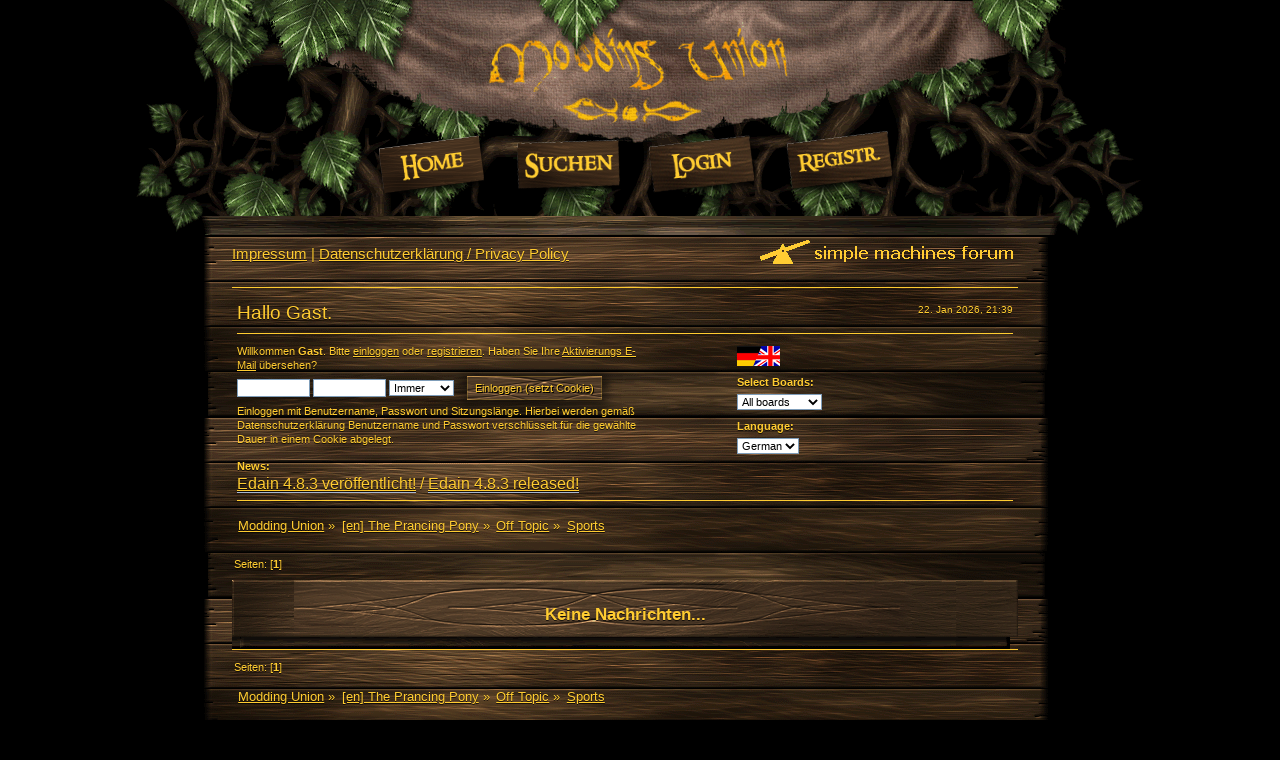

--- FILE ---
content_type: text/html; charset=UTF-8
request_url: https://modding-union.com/index.php/Themes/default/scripts/topic.js
body_size: 11352
content:
<!DOCTYPE html PUBLIC "-//W3C//DTD XHTML 1.0 Transitional//EN" "http://www.w3.org/TR/xhtml1/DTD/xhtml1-transitional.dtd">
<html xmlns="http://www.w3.org/1999/xhtml">
<head>
	<link rel="stylesheet" type="text/css" href="https://modding-union.com/Themes/ModdingUnion/css/index.css?fin20" />
	<link rel="stylesheet" type="text/css" href="Themes/default/css/webkit.css" />
	<script type="text/javascript" src="Themes/default/scripts/script.js?fin20"></script>
	<script type="text/javascript" src="https://modding-union.com/Themes/ModdingUnion/scripts/theme.js?fin20"></script>
	<script type="text/javascript"><!-- // --><![CDATA[
		var smf_theme_url = "https://modding-union.com/Themes/ModdingUnion";
		var smf_default_theme_url = "Themes/default";
		var smf_images_url = "https://modding-union.com/Themes/ModdingUnion/images";
		var smf_scripturl = "https://modding-union.com/index.php";
		var smf_iso_case_folding = false;
		var smf_charset = "UTF-8";
		var ajax_notification_text = "Lade...";
		var ajax_notification_cancel_text = "Abbrechen";
	// ]]></script>
	<meta http-equiv="Content-Type" content="text/html; charset=UTF-8" />
	<meta name="description" content="Modding Union - Index" />
	<title>Modding Union - Index</title>
	<meta name="robots" content="noindex" />
	<link rel="canonical" href="https://modding-union.com/index.php" />
	<link rel="help" href="https://modding-union.com/index.php?action=help" />
	<link rel="search" href="https://modding-union.com/index.php?action=search" />
	<link rel="contents" href="https://modding-union.com/index.php" />
	<link rel="alternate" type="application/rss+xml" title="Modding Union - RSS" href="https://modding-union.com/index.php?type=rss;action=.xml" />
</head>
<body>
<div id="wrapper">
	<div id="header">
		<div class="union_menu">
			<ul class="main_nav">
				<li id="button_home">
					<a class="active home" href="https://modding-union.com/index.php">
						<img src="https://modding-union.com/Themes/ModdingUnion/images/german-utf8/menu/home.png" alt="Übersicht" title="Übersicht" />
					</a>
				</li>
				<li id="button_search">
					<a class="search" href="https://modding-union.com/index.php?action=search">
						<img src="https://modding-union.com/Themes/ModdingUnion/images/german-utf8/menu/search.png" alt="Suche" title="Suche" />
					</a>
				</li>
				<li id="button_login">
					<a class="login" href="https://modding-union.com/index.php?action=login">
						<img src="https://modding-union.com/Themes/ModdingUnion/images/german-utf8/menu/login.png" alt="Einloggen" title="Einloggen" />
					</a>
				</li>
				<li id="button_register">
					<a class="register" href="https://modding-union.com/index.php?action=register">
						<img src="https://modding-union.com/Themes/ModdingUnion/images/german-utf8/menu/register.png" alt="Registrieren" title="Registrieren" />
					</a>
				</li>
			</ul>
		</div>
		<br class="clear" />
	</div>
	<div id="content_section"><div id="main_content_section">
		<div id="top_section">
			<h1 class="forumtitle">
				<!-- <a href="https://modding-union.com/index.php">Modding Union</a> <a href="https://modding-union.com/index.php?thememode=mobile" class="new_win"><span style="color:white; text-decoration:underline; font-size:0.7em"> Mobile Version</span></a>-->
			</h1>
			<img id="upshrink" src="https://modding-union.com/Themes/ModdingUnion/images/collapse.gif" alt="*" title="Ein- oder Ausklappen der Kopfzeile" style="display: none;" />
			<img id="smflogo" src="https://modding-union.com/Themes/ModdingUnion/images/smflogo.png" alt="Simple Machines Forum" title="Simple Machines Forum" /><div class="floatleft" style="margin-top:10px;font-size:1.2em"><a target="_blank" href="//modding-union.com/impressum.html">Impressum</a> | <a target="_blank" href="//modding-union.com/datenschutz.html">Datenschutzerklärung / Privacy Policy</a></div>
		</div>
		<hr />

		<div id="upper_section" class="middletext">
			<span class="date_up">22. Jan 2026, 21:39</span>
			<span class="greeting">Hallo Gast.</span>
			<hr />

            <div id="header_container">

			<div class="user">
                            <div id="guest_login_stuff">
                            <script type="text/javascript" src="Themes/default/scripts/sha1.js"></script>
                            <form id="guest_form" action="https://modding-union.com/index.php?action=login2" method="post" accept-charset="UTF-8"  onsubmit="hashLoginPassword(this, 'f7c54ac345bd6b96ff2a7c5691def32c');">
                                <div class="info">Willkommen <strong>Gast</strong>. Bitte <a href="https://modding-union.com/index.php?action=login">einloggen</a> oder <a href="https://modding-union.com/index.php?action=register">registrieren</a>.
Haben Sie Ihre <a href="https://modding-union.com/index.php?action=activate">Aktivierungs E-Mail</a> übersehen?</div>
                                <input type="text" name="user" size="10" class="input_text" />
                                <input type="password" name="passwrd" size="10" class="input_password" />
                                <select name="cookielength">
                                    <option value="60">1 Stunde</option>
                                    <option value="1440">1 Tag</option>
                                    <option value="10080">1 Woche</option>
                                    <option value="43200">1 Monat</option>
                                    <option value="-1" selected="selected">Immer</option>
                                </select>
                                <input type="submit" value="Einloggen (setzt Cookie)" class="button_submit" /><br />
                                <div class="info">Einloggen mit Benutzername, Passwort und Sitzungslänge. Hierbei werden gemäß Datenschutzerklärung Benutzername und Passwort verschlüsselt für die gewählte Dauer in einem Cookie abgelegt.</div>
								<input type="hidden" name="hash_passwrd" value="" />
								<input type="hidden" name="d21cda9f" value="f7c54ac345bd6b96ff2a7c5691def32c" />
                            </form>
                            </div><div id="langdropdown">
                    <img src="//modding-union.com/images/site/flag.png"><br /><br />
                    <span style=""><b>Select Boards:</b><br />
                            <form action="" method="post" style="width:80px; margin-top:6px">
                                <select id="foren_select" name="foren_select" onchange="this.form.submit()">
                                    <option value="forum" >All boards</option>
                                    <option value="de" >German only</option>
                                    <option value="en" >English only</option>
                                </select>
                            <input type="hidden" name="changeforum" value="1" />&nbsp;<noscript><input type="submit" value="Los" /></noscript>
                            </form></span>


                    
			 <span style=""><b>Language:</b>
            <form action="" method="post" style="width:80px; margin-top:6px">
				<select id="language_select" name="language" onchange="this.form.submit()">
					<option value="english-utf8">English</option>
					<option value="german-utf8" selected="selected">German</option>
				</select><input type="hidden" name="changelang" value="1" />&nbsp;<noscript><input type="submit" value="Los" /></noscript></form></span></div>
			</div> <!-- end class user -->



            <!-- no search for now
                <form id="search_form" action="https://modding-union.com/index.php?action=search2" method="post" accept-charset="UTF-8">
					<input type="text" name="search" value="" class="input_text" />&nbsp;
					<input type="submit" name="submit" value="Suche" class="button_submit" />
					<input type="hidden" name="advanced" value="0" /></form> end no search -->  <div class="news normaltext" id="newszeile">
				<h2 class="news">News: </h2>
				<p><span style="font-size: 12pt;" class="bbc_size"><a href="https://modding-union.com/index.php/topic,37433.msg493734.html#msg493734" class="bbc_link" target="_blank">Edain 4.8.3 ver&ouml;ffentlicht!</a> / <a href="https://modding-union.com/index.php/topic,37434.msg493735.html#msg493735" class="bbc_link" target="_blank">Edain 4.8.3 released!</a></span></p>
                </div>
			<br class="clear" />
			<hr />

        </div> <!-- container ending -->

		</div>
		<script type="text/javascript"><!-- // --><![CDATA[
			var oMainHeaderToggle = new smc_Toggle({
				bToggleEnabled: true,
				bCurrentlyCollapsed: false,
				aSwappableContainers: [
					'upper_section'
				],
				aSwapImages: [
					{
						sId: 'upshrink',
						srcExpanded: smf_images_url + '/collapse.gif',
						altExpanded: 'Ein- oder Ausklappen der Kopfzeile',
						srcCollapsed: smf_images_url + '/expand.gif',
						altCollapsed: 'Ein- oder Ausklappen der Kopfzeile'
					}
				],
				oThemeOptions: {
					bUseThemeSettings: false,
					sOptionName: 'collapse_header',
					sSessionVar: 'd21cda9f',
					sSessionId: 'f7c54ac345bd6b96ff2a7c5691def32c'
				},
				oCookieOptions: {
					bUseCookie: true,
					sCookieName: 'upshrink'
				}
			});
		// ]]></script>
	<div class="navigate_section">
		<ul>
			<li class="last">
				<a href="https://modding-union.com/index.php"><span>Modding Union</span></a>
			</li>
		</ul>
	</div>
	<div id="boardindex_table">
		<div class="cat_bar" id="category_38">
			<h3 class="catbg">
				<a id="c38"></a>Verwaltungsbereich
			</h3>
		</div>
		<div class="tb-boards">
			<div class="table_list tb-content" id="category_38_boards">
				<div id="board_14" class="lgf_boards">
					<div class="icon">
						<a href="https://modding-union.com/index.php/board,14.0.html">
							<img src="https://modding-union.com/Themes/ModdingUnion/images/off.png" alt="Keine neuen Beiträge" title="Keine neuen Beiträge" />
						</a>
					</div>
					<div class="info">
						<a class="subject2" href="https://modding-union.com/index.php/board,14.0.html" name="b14">Forenregeln und Tipps  </a>

						<p class="board-description">Mit dem Benutzen des Forums akzeptiert ihr diese Regeln!</p>
					</div>
				</div>
				<div id="board_247" class="lgf_boards">
					<div class="icon">
						<a href="https://modding-union.com/index.php/board,247.0.html">
							<img src="https://modding-union.com/Themes/ModdingUnion/images/off.png" alt="Keine neuen Beiträge" title="Keine neuen Beiträge" />
						</a>
					</div>
					<div class="info">
						<a class="subject2" href="https://modding-union.com/index.php/board,247.0.html" name="b247">Offizielle Ankündigungen</a>

						<p class="board-description">Ankündigungen von der MU-Administration.</p>
					</div>
				</div>
				<div id="board_414" class="lgf_boards">
					<div class="icon">
						<a href="https://modding-union.com/index.php/board,414.0.html">
							<img src="https://modding-union.com/Themes/ModdingUnion/images/off.png" alt="Keine neuen Beiträge" title="Keine neuen Beiträge" />
						</a>
					</div>
					<div class="info">
						<a class="subject2" href="https://modding-union.com/index.php/board,414.0.html" name="b414">MU Allgemeine Downloads</a>

						<p class="board-description"></p>
					</div>
				</div>
				<div id="board_18" class="lgf_boards">
					<div class="icon">
						<a href="https://modding-union.com/index.php/board,18.0.html">
							<img src="https://modding-union.com/Themes/ModdingUnion/images/off.png" alt="Keine neuen Beiträge" title="Keine neuen Beiträge" />
						</a>
					</div>
					<div class="info">
						<a class="subject2" href="https://modding-union.com/index.php/board,18.0.html" name="b18">Feedback Internetpräsenz  </a>

						<p class="board-description">Ideen, Wünsche und Kritik zum Internetauftritt hier hinein!</p>
					</div>
				</div>
			</div>
		</div>
		<br />
		<div class="cat_bar" id="category_40">
			<h3 class="catbg">
				<a id="c40"></a>[en] Administration
			</h3>
		</div>
		<div class="tb-boards">
			<div class="table_list tb-content" id="category_40_boards">
				<div id="board_355" class="lgf_boards">
					<div class="icon">
						<a href="https://modding-union.com/index.php/board,355.0.html">
							<img src="https://modding-union.com/Themes/ModdingUnion/images/off.png" alt="Keine neuen Beiträge" title="Keine neuen Beiträge" />
						</a>
					</div>
					<div class="info">
						<a class="subject2" href="https://modding-union.com/index.php/board,355.0.html" name="b355">Forum Rules</a>

						<p class="board-description">By using this Forum, you accept these rules.</p>
					</div>
				</div>
				<div id="board_356" class="lgf_boards">
					<div class="icon">
						<a href="https://modding-union.com/index.php/board,356.0.html">
							<img src="https://modding-union.com/Themes/ModdingUnion/images/off.png" alt="Keine neuen Beiträge" title="Keine neuen Beiträge" />
						</a>
					</div>
					<div class="info">
						<a class="subject2" href="https://modding-union.com/index.php/board,356.0.html" name="b356">Announcements</a>

						<p class="board-description">Official announcements from the Modding Union administrators.</p>
					</div>
				</div>
				<div id="board_357" class="lgf_boards">
					<div class="icon">
						<a href="https://modding-union.com/index.php/board,357.0.html">
							<img src="https://modding-union.com/Themes/ModdingUnion/images/off.png" alt="Keine neuen Beiträge" title="Keine neuen Beiträge" />
						</a>
					</div>
					<div class="info">
						<a class="subject2" href="https://modding-union.com/index.php/board,357.0.html" name="b357">Website Feedback</a>

						<p class="board-description">For ideas, suggestions and criticism regarding the website.</p>
					</div>
				</div>
			</div>
		</div>
		<br />
		<div class="cat_bar" id="category_2">
			<h3 class="catbg">
				<a id="c2"></a>Zum tänzelnden Pony
			</h3>
		</div>
		<div class="tb-boards">
			<div class="table_list tb-content" id="category_2_boards">
				<div id="board_17" class="lgf_boards">
					<div class="icon">
						<a href="https://modding-union.com/index.php/board,17.0.html">
							<img src="https://modding-union.com/Themes/ModdingUnion/images/off.png" alt="Keine neuen Beiträge" title="Keine neuen Beiträge" />
						</a>
					</div>
					<div class="info">
						<a class="subject2" href="https://modding-union.com/index.php/board,17.0.html" name="b17">Herr der Ringe</a>

						<p class="board-description">Alles zum Herrn der Ringe (Bücher, Filme etc) in dieses Forum!</p>
					</div>
				</div>
				<div id="board_154" class="lgf_boards">
					<div class="icon">
						<a href="https://modding-union.com/index.php/board,154.0.html">
							<img src="https://modding-union.com/Themes/ModdingUnion/images/off.png" alt="Keine neuen Beiträge" title="Keine neuen Beiträge" />
						</a>
					</div>
					<div class="info">
						<a class="subject2" href="https://modding-union.com/index.php/board,154.0.html" name="b154">Computer- und Videospiele</a>
					<ul id="board_154_children" class="reset subforum_lgf children">
						<li><a href="https://modding-union.com/index.php/board,87.0.html" title="Keine neuen Beiträge (Themen: 485, Beiträge: 5.391)">Schlacht um Mittelerde</a>, <a href="https://modding-union.com/index.php/board,343.0.html" title="Keine neuen Beiträge (Themen: 40, Beiträge: 2.876)">Andere Spiele in Mittelerde</a>, <a href="https://modding-union.com/index.php/board,344.0.html" title="Keine neuen Beiträge (Themen: 179, Beiträge: 16.454)">Allgemeine Spielediskussion</a></li>
					</ul>

						<p class="board-description"></p>
					</div>
				</div>
				<div id="board_104" class="lgf_boards">
					<div class="icon">
						<a href="https://modding-union.com/index.php/board,104.0.html">
							<img src="https://modding-union.com/Themes/ModdingUnion/images/off.png" alt="Keine neuen Beiträge" title="Keine neuen Beiträge" />
						</a>
					</div>
					<div class="info">
						<a class="subject2" href="https://modding-union.com/index.php/board,104.0.html" name="b104">Bildbearbeitung</a>

						<p class="board-description">Eure Werke, Fragen und alles was sonst so anfällt in der Bildbearbeitung hier her!</p>
					</div>
				</div>
				<div id="board_15" class="lgf_boards">
					<div class="icon">
						<a href="https://modding-union.com/index.php/board,15.0.html">
							<img src="https://modding-union.com/Themes/ModdingUnion/images/off.png" alt="Keine neuen Beiträge" title="Keine neuen Beiträge" />
						</a>
					</div>
					<div class="info">
						<a class="subject2" href="https://modding-union.com/index.php/board,15.0.html" name="b15">Off-Topic</a>
					<ul id="board_15_children" class="reset subforum_lgf children">
						<li><a href="https://modding-union.com/index.php/board,220.0.html" title="Keine neuen Beiträge (Themen: 552, Beiträge: 8.609)">Computer und Technik</a>, <a href="https://modding-union.com/index.php/board,222.0.html" title="Keine neuen Beiträge (Themen: 50, Beiträge: 7.295)">Musik</a>, <a href="https://modding-union.com/index.php/board,223.0.html" title="Keine neuen Beiträge (Themen: 134, Beiträge: 6.859)">Filme und Serien</a>, <a href="https://modding-union.com/index.php/board,221.0.html" title="Keine neuen Beiträge (Themen: 48, Beiträge: 2.045)">Bücher</a>, <a href="https://modding-union.com/index.php/board,219.0.html" title="Keine neuen Beiträge (Themen: 33, Beiträge: 1.658)">Sport</a>, <a href="https://modding-union.com/index.php/board,224.0.html" title="Keine neuen Beiträge (Themen: 333, Beiträge: 43.405)">Sonstiges</a></li>
					</ul>

						<p class="board-description"></p>
					</div>
				</div>
			</div>
		</div>
		<br />
		<div class="cat_bar" id="category_41">
			<h3 class="catbg">
				<a id="c41"></a>[en] The Prancing Pony
			</h3>
		</div>
		<div class="tb-boards">
			<div class="table_list tb-content" id="category_41_boards">
				<div id="board_358" class="lgf_boards">
					<div class="icon">
						<a href="https://modding-union.com/index.php/board,358.0.html">
							<img src="https://modding-union.com/Themes/ModdingUnion/images/off.png" alt="Keine neuen Beiträge" title="Keine neuen Beiträge" />
						</a>
					</div>
					<div class="info">
						<a class="subject2" href="https://modding-union.com/index.php/board,358.0.html" name="b358">The Lord of the Rings</a>

						<p class="board-description">Discuss the books and movies here!</p>
					</div>
				</div>
				<div id="board_359" class="lgf_boards">
					<div class="icon">
						<a href="https://modding-union.com/index.php/board,359.0.html">
							<img src="https://modding-union.com/Themes/ModdingUnion/images/off.png" alt="Keine neuen Beiträge" title="Keine neuen Beiträge" />
						</a>
					</div>
					<div class="info">
						<a class="subject2" href="https://modding-union.com/index.php/board,359.0.html" name="b359">Gaming</a>
					<ul id="board_359_children" class="reset subforum_lgf children">
						<li><a href="https://modding-union.com/index.php/board,360.0.html" title="Keine neuen Beiträge (Themen: 9, Beiträge: 63)">The Battle for Middle-earth</a>, <a href="https://modding-union.com/index.php/board,361.0.html" title="Keine neuen Beiträge (Themen: 5, Beiträge: 49)">Other Tolkien Games</a>, <a href="https://modding-union.com/index.php/board,362.0.html" title="Keine neuen Beiträge (Themen: 14, Beiträge: 189)">General Video Games</a></li>
					</ul>

						<p class="board-description"></p>
					</div>
				</div>
				<div id="board_363" class="lgf_boards">
					<div class="icon">
						<a href="https://modding-union.com/index.php/board,363.0.html">
							<img src="https://modding-union.com/Themes/ModdingUnion/images/off.png" alt="Keine neuen Beiträge" title="Keine neuen Beiträge" />
						</a>
					</div>
					<div class="info">
						<a class="subject2" href="https://modding-union.com/index.php/board,363.0.html" name="b363">Artist's Alcove</a>

						<p class="board-description">Want to share your creations or need some pointers in Photoshop or other artistic tools? This is the place!</p>
					</div>
				</div>
				<div id="board_364" class="lgf_boards">
					<div class="icon">
						<a href="https://modding-union.com/index.php/board,364.0.html">
							<img src="https://modding-union.com/Themes/ModdingUnion/images/off.png" alt="Keine neuen Beiträge" title="Keine neuen Beiträge" />
						</a>
					</div>
					<div class="info">
						<a class="subject2" href="https://modding-union.com/index.php/board,364.0.html" name="b364">Off Topic</a>
					<ul id="board_364_children" class="reset subforum_lgf children">
						<li><a href="https://modding-union.com/index.php/board,365.0.html" title="Keine neuen Beiträge (Themen: 3, Beiträge: 12)">Computers &amp; Technology</a>, <a href="https://modding-union.com/index.php/board,366.0.html" title="Keine neuen Beiträge (Themen: 1, Beiträge: 8)">Music</a>, <a href="https://modding-union.com/index.php/board,367.0.html" title="Keine neuen Beiträge (Themen: 4, Beiträge: 16)">Movies and TV</a>, <a href="https://modding-union.com/index.php/board,368.0.html" title="Keine neuen Beiträge (Themen: 1, Beiträge: 1)">Books</a>, <a href="https://modding-union.com/index.php/board,369.0.html" title="Keine neuen Beiträge (Themen: 0, Beiträge: 0)">Sports</a>, <a href="https://modding-union.com/index.php/board,370.0.html" title="Keine neuen Beiträge (Themen: 23, Beiträge: 615)">Other</a></li>
					</ul>

						<p class="board-description"></p>
					</div>
				</div>
			</div>
		</div>
		<br />
		<div class="cat_bar" id="category_4">
			<h3 class="catbg">
				<a id="c4"></a>Modderecke
			</h3>
		</div>
		<div class="tb-boards">
			<div class="table_list tb-content" id="category_4_boards">
				<div id="board_415" class="lgf_boards">
					<div class="icon">
						<a href="https://modding-union.com/index.php/board,415.0.html">
							<img src="https://modding-union.com/Themes/ModdingUnion/images/off.png" alt="Keine neuen Beiträge" title="Keine neuen Beiträge" />
						</a>
					</div>
					<div class="info">
						<a class="subject2" href="https://modding-union.com/index.php/board,415.0.html" name="b415">Modding Downloads</a>
					<ul id="board_415_children" class="reset subforum_lgf children">
						<li><a href="https://modding-union.com/index.php/board,427.0.html" title="Keine neuen Beiträge (Themen: 14, Beiträge: 17)">Ressourcen</a>, <a href="https://modding-union.com/index.php/board,428.0.html" title="Keine neuen Beiträge (Themen: 14, Beiträge: 14)">Tools</a>, <a href="https://modding-union.com/index.php/board,429.0.html" title="Keine neuen Beiträge (Themen: 43, Beiträge: 43)">Tutorials</a></li>
					</ul>

						<p class="board-description"></p>
					</div>
				</div>
				<div id="board_29" class="lgf_boards">
					<div class="icon">
						<a href="https://modding-union.com/index.php/board,29.0.html">
							<img src="https://modding-union.com/Themes/ModdingUnion/images/off.png" alt="Keine neuen Beiträge" title="Keine neuen Beiträge" />
						</a>
					</div>
					<div class="info">
						<a class="subject2" href="https://modding-union.com/index.php/board,29.0.html" name="b29">Allgemeine Modding-Fragen</a>

						<p class="board-description">Hier kommt alles rein was nicht in die restlichen Kategorien passt.</p>
					</div>
				</div>
				<div id="board_36" class="lgf_boards">
					<div class="icon">
						<a href="https://modding-union.com/index.php/board,36.0.html">
							<img src="https://modding-union.com/Themes/ModdingUnion/images/off.png" alt="Keine neuen Beiträge" title="Keine neuen Beiträge" />
						</a>
					</div>
					<div class="info">
						<a class="subject2" href="https://modding-union.com/index.php/board,36.0.html" name="b36">Vorstellungsbereich</a>

						<p class="board-description">Hier könnt ihr Maps, Models usw. von euch(!) vorstellen!</p>
					</div>
				</div>
				<div id="board_35" class="lgf_boards">
					<div class="icon">
						<a href="https://modding-union.com/index.php/board,35.0.html">
							<img src="https://modding-union.com/Themes/ModdingUnion/images/off.png" alt="Keine neuen Beiträge" title="Keine neuen Beiträge" />
						</a>
					</div>
					<div class="info">
						<a class="subject2" href="https://modding-union.com/index.php/board,35.0.html" name="b35">Tutorials</a>

						<p class="board-description">Hier könnt ihr eure eigenen Tutorials präsentieren (auf Wunsch und bei entsprechender Qualität können diese in unsere Downloadsektion aufgenommen werden) oder nach einem bestimmten Tutorial fragen.</p>
					</div>
				</div>
				<div id="board_28" class="lgf_boards">
					<div class="icon">
						<a href="https://modding-union.com/index.php/board,28.0.html">
							<img src="https://modding-union.com/Themes/ModdingUnion/images/off.png" alt="Keine neuen Beiträge" title="Keine neuen Beiträge" />
						</a>
					</div>
					<div class="info">
						<a class="subject2" href="https://modding-union.com/index.php/board,28.0.html" name="b28">Coding</a>

						<p class="board-description">Fragen zum Coding können hier gestellt werden.</p>
					</div>
				</div>
				<div id="board_30" class="lgf_boards">
					<div class="icon">
						<a href="https://modding-union.com/index.php/board,30.0.html">
							<img src="https://modding-union.com/Themes/ModdingUnion/images/off.png" alt="Keine neuen Beiträge" title="Keine neuen Beiträge" />
						</a>
					</div>
					<div class="info">
						<a class="subject2" href="https://modding-union.com/index.php/board,30.0.html" name="b30">Modelling / Skinning</a>

						<p class="board-description">Fragen zu Modelling und Skinning in dieses Board!</p>
					</div>
				</div>
				<div id="board_34" class="lgf_boards">
					<div class="icon">
						<a href="https://modding-union.com/index.php/board,34.0.html">
							<img src="https://modding-union.com/Themes/ModdingUnion/images/off.png" alt="Keine neuen Beiträge" title="Keine neuen Beiträge" />
						</a>
					</div>
					<div class="info">
						<a class="subject2" href="https://modding-union.com/index.php/board,34.0.html" name="b34">Mapping</a>

						<p class="board-description">Alles rund um das Erstellen und Bearbeiten von Maps.</p>
					</div>
				</div>
				<div id="board_218" class="lgf_boards">
					<div class="icon">
						<a href="https://modding-union.com/index.php/board,218.0.html">
							<img src="https://modding-union.com/Themes/ModdingUnion/images/off.png" alt="Keine neuen Beiträge" title="Keine neuen Beiträge" />
						</a>
					</div>
					<div class="info">
						<a class="subject2" href="https://modding-union.com/index.php/board,218.0.html" name="b218">Modding-Jobsuche</a>

						<p class="board-description">Dieses Forum ist eine Art Stellenbörse für Modder, in der ihr Teams findet oder die Teams euch finden können.</p>
					</div>
				</div>
			</div>
		</div>
		<br />
		<div class="cat_bar" id="category_17">
			<h3 class="catbg">
				<a id="c17"></a>[en] - Modding Corner
			</h3>
		</div>
		<div class="tb-boards">
			<div class="table_list tb-content" id="category_17_boards">
				<div id="board_416" class="lgf_boards">
					<div class="icon">
						<a href="https://modding-union.com/index.php/board,416.0.html">
							<img src="https://modding-union.com/Themes/ModdingUnion/images/off.png" alt="Keine neuen Beiträge" title="Keine neuen Beiträge" />
						</a>
					</div>
					<div class="info">
						<a class="subject2" href="https://modding-union.com/index.php/board,416.0.html" name="b416">Modding Downloads (English)</a>

						<p class="board-description"></p>
					</div>
				</div>
				<div id="board_95" class="lgf_boards">
					<div class="icon">
						<a href="https://modding-union.com/index.php/board,95.0.html">
							<img src="https://modding-union.com/Themes/ModdingUnion/images/off.png" alt="Keine neuen Beiträge" title="Keine neuen Beiträge" />
						</a>
					</div>
					<div class="info">
						<a class="subject2" href="https://modding-union.com/index.php/board,95.0.html" name="b95">General Modding Questions</a>

						<p class="board-description">For any modding questions that don't fit in any specific forum.</p>
					</div>
				</div>
				<div id="board_94" class="lgf_boards">
					<div class="icon">
						<a href="https://modding-union.com/index.php/board,94.0.html">
							<img src="https://modding-union.com/Themes/ModdingUnion/images/off.png" alt="Keine neuen Beiträge" title="Keine neuen Beiträge" />
						</a>
					</div>
					<div class="info">
						<a class="subject2" href="https://modding-union.com/index.php/board,94.0.html" name="b94">Showcase</a>

						<p class="board-description">Share your work with the community!</p>
					</div>
				</div>
				<div id="board_93" class="lgf_boards">
					<div class="icon">
						<a href="https://modding-union.com/index.php/board,93.0.html">
							<img src="https://modding-union.com/Themes/ModdingUnion/images/off.png" alt="Keine neuen Beiträge" title="Keine neuen Beiträge" />
						</a>
					</div>
					<div class="info">
						<a class="subject2" href="https://modding-union.com/index.php/board,93.0.html" name="b93">Tutorials</a>

						<p class="board-description">If you have written a tutorial about any aspect of modding, post it here!</p>
					</div>
				</div>
				<div id="board_92" class="lgf_boards">
					<div class="icon">
						<a href="https://modding-union.com/index.php/board,92.0.html">
							<img src="https://modding-union.com/Themes/ModdingUnion/images/off.png" alt="Keine neuen Beiträge" title="Keine neuen Beiträge" />
						</a>
					</div>
					<div class="info">
						<a class="subject2" href="https://modding-union.com/index.php/board,92.0.html" name="b92">Coding</a>

						<p class="board-description">Got coding questions? Here they'll be answered!</p>
					</div>
				</div>
				<div id="board_91" class="lgf_boards">
					<div class="icon">
						<a href="https://modding-union.com/index.php/board,91.0.html">
							<img src="https://modding-union.com/Themes/ModdingUnion/images/off.png" alt="Keine neuen Beiträge" title="Keine neuen Beiträge" />
						</a>
					</div>
					<div class="info">
						<a class="subject2" href="https://modding-union.com/index.php/board,91.0.html" name="b91">Modelling / Skinning</a>

						<p class="board-description">Discuss the visual side of modding here.</p>
					</div>
				</div>
				<div id="board_90" class="lgf_boards">
					<div class="icon">
						<a href="https://modding-union.com/index.php/board,90.0.html">
							<img src="https://modding-union.com/Themes/ModdingUnion/images/off.png" alt="Keine neuen Beiträge" title="Keine neuen Beiträge" />
						</a>
					</div>
					<div class="info">
						<a class="subject2" href="https://modding-union.com/index.php/board,90.0.html" name="b90">Mapping</a>

						<p class="board-description">This is the place to talk about the mapmaking arts.</p>
					</div>
				</div>
			</div>
		</div>
		<br />
		<div class="cat_bar" id="category_1">
			<h3 class="catbg">
				<a id="c1"></a>Edain Mod
			</h3>
		</div>
		<div class="tb-boards">
			<div class="table_list tb-content" id="category_1_boards">
				<div id="board_37" class="lgf_boards">
					<div class="icon">
						<a href="https://modding-union.com/index.php/board,37.0.html">
							<img src="https://modding-union.com/Themes/ModdingUnion/images/off.png" alt="Keine neuen Beiträge" title="Keine neuen Beiträge" />
						</a>
					</div>
					<div class="info">
						<a class="subject2" href="https://modding-union.com/index.php/board,37.0.html" name="b37">[Edain] Ankündigungen</a>

						<p class="board-description">Infos seitens der Teammember gibt es hier.</p>
					</div>
				</div>
				<div id="board_413" class="lgf_boards">
					<div class="icon">
						<a href="https://modding-union.com/index.php/board,413.0.html">
							<img src="https://modding-union.com/Themes/ModdingUnion/images/off.png" alt="Keine neuen Beiträge" title="Keine neuen Beiträge" />
						</a>
					</div>
					<div class="info">
						<a class="subject2" href="https://modding-union.com/index.php/board,413.0.html" name="b413">[Edain] Downloads</a>

						<p class="board-description"></p>
					</div>
				</div>
				<div id="board_299" class="lgf_boards">
					<div class="icon">
						<a href="https://modding-union.com/index.php/board,299.0.html">
							<img src="https://modding-union.com/Themes/ModdingUnion/images/off.png" alt="Keine neuen Beiträge" title="Keine neuen Beiträge" />
						</a>
					</div>
					<div class="info">
						<a class="subject2" href="https://modding-union.com/index.php/board,299.0.html" name="b299">[Edain] Diskussion und Feedback</a>
					<ul id="board_299_children" class="reset subforum_lgf children">
						<li><a href="https://modding-union.com/index.php/board,290.0.html" title="Keine neuen Beiträge (Themen: 22, Beiträge: 3.216)">Feedbackarchiv</a></li>
					</ul>

						<p class="board-description">Hier kann über die Mod diskutiert werden.</p>
					</div>
				</div>
				<div id="board_38" class="lgf_boards">
					<div class="icon">
						<a href="https://modding-union.com/index.php/board,38.0.html">
							<img src="https://modding-union.com/Themes/ModdingUnion/images/off.png" alt="Keine neuen Beiträge" title="Keine neuen Beiträge" />
						</a>
					</div>
					<div class="info">
						<a class="subject2" href="https://modding-union.com/index.php/board,38.0.html" name="b38">[Edain] Vorschläge</a>
					<ul id="board_38_children" class="reset subforum_lgf children">
						<li><a href="https://modding-union.com/index.php/board,395.0.html" title="Keine neuen Beiträge (Themen: 120, Beiträge: 2.747)">Allgemeine Vorschläge</a>, <a href="https://modding-union.com/index.php/board,396.0.html" title="Keine neuen Beiträge (Themen: 22, Beiträge: 303)">Vorschläge zu Maps</a>, <a href="https://modding-union.com/index.php/board,397.0.html" title="Keine neuen Beiträge (Themen: 12, Beiträge: 103)">Vorschläge zum Ringkrieg</a>, <a href="https://modding-union.com/index.php/board,398.0.html" title="Keine neuen Beiträge (Themen: 35, Beiträge: 485)">Vorschläge zu eigenen Helden</a>, <a href="https://modding-union.com/index.php/board,399.0.html" title="Keine neuen Beiträge (Themen: 45, Beiträge: 899)">Vorschläge zu Gondor / Arnor / Belfalas</a>, <a href="https://modding-union.com/index.php/board,400.0.html" title="Keine neuen Beiträge (Themen: 36, Beiträge: 836)">Vorschläge zu Rohan</a>, <a href="https://modding-union.com/index.php/board,401.0.html" title="Keine neuen Beiträge (Themen: 64, Beiträge: 1.836)">Vorschläge zu Mordor</a>, <a href="https://modding-union.com/index.php/board,402.0.html" title="Keine neuen Beiträge (Themen: 22, Beiträge: 539)">Vorschläge zu Isengart</a>, <a href="https://modding-union.com/index.php/board,407.0.html" title="Keine neuen Beiträge (Themen: 49, Beiträge: 1.117)">Vorschläge zu den Zwergen</a>, <a href="https://modding-union.com/index.php/board,411.0.html" title="Keine neuen Beiträge (Themen: 23, Beiträge: 674)">Vorschläge zu Lothlorien</a>, <a href="https://modding-union.com/index.php/board,425.0.html" title="Keine neuen Beiträge (Themen: 25, Beiträge: 448)">Vorschläge zu Angmar</a>, <a href="https://modding-union.com/index.php/board,432.0.html" title="Keine neuen Beiträge (Themen: 20, Beiträge: 396)">Vorschläge zu Imladris</a>, <a href="https://modding-union.com/index.php/board,124.0.html" title="Keine neuen Beiträge (Themen: 218, Beiträge: 56.180)">Konzeptarchiv</a>, <a href="https://modding-union.com/index.php/board,452.0.html" title="Keine neuen Beiträge (Themen: 4, Beiträge: 93)">Vorschläge zu den Nebelbergen</a></li>
					</ul>

						<p class="board-description"></p>
					</div>
				</div>
				<div id="board_287" class="lgf_boards">
					<div class="icon">
						<a href="https://modding-union.com/index.php/board,287.0.html">
							<img src="https://modding-union.com/Themes/ModdingUnion/images/off.png" alt="Keine neuen Beiträge" title="Keine neuen Beiträge" />
						</a>
					</div>
					<div class="info">
						<a class="subject2" href="https://modding-union.com/index.php/board,287.0.html" name="b287">[Edain] Kampagne</a>

						<p class="board-description">Feedback zu den einzelnen Maps der Kampagne "Krieg der Zwerge"</p>
					</div>
				</div>
				<div id="board_20" class="lgf_boards">
					<div class="icon">
						<a href="https://modding-union.com/index.php/board,20.0.html">
							<img src="https://modding-union.com/Themes/ModdingUnion/images/off.png" alt="Keine neuen Beiträge" title="Keine neuen Beiträge" />
						</a>
					</div>
					<div class="info">
						<a class="subject2" href="https://modding-union.com/index.php/board,20.0.html" name="b20">[Edain] Bug-Meldungen</a>

						<p class="board-description">Noch nicht genannte Bugs sind hier willkommen.</p>
					</div>
				</div>
				<div id="board_22" class="lgf_boards">
					<div class="icon">
						<a href="https://modding-union.com/index.php/board,22.0.html">
							<img src="https://modding-union.com/Themes/ModdingUnion/images/off.png" alt="Keine neuen Beiträge" title="Keine neuen Beiträge" />
						</a>
					</div>
					<div class="info">
						<a class="subject2" href="https://modding-union.com/index.php/board,22.0.html" name="b22">[Edain] Support</a>

						<p class="board-description">Probleme mit der Mod? Hier bekommt ihr Hilfe!</p>
					</div>
				</div>
				<div id="board_152" class="lgf_boards">
					<div class="icon">
						<a href="https://modding-union.com/index.php/board,152.0.html">
							<img src="https://modding-union.com/Themes/ModdingUnion/images/off.png" alt="Keine neuen Beiträge" title="Keine neuen Beiträge" />
						</a>
					</div>
					<div class="info">
						<a class="subject2" href="https://modding-union.com/index.php/board,152.0.html" name="b152">[Edain] Edain Mehrspieler</a>
					<ul id="board_152_children" class="reset subforum_lgf children">
						<li><a href="https://modding-union.com/index.php/board,77.0.html" title="Keine neuen Beiträge (Themen: 101, Beiträge: 4.350)">[Edain] Spielertreff</a>, <a href="https://modding-union.com/index.php/board,183.0.html" title="Keine neuen Beiträge (Themen: 102, Beiträge: 1.467)">[Edain] Strategien und Taktik</a>, <a href="https://modding-union.com/index.php/board,242.0.html" title="Keine neuen Beiträge (Themen: 87, Beiträge: 3.039)">[Edain] Turnierring</a></li>
					</ul>

						<p class="board-description">Verabredet euch zu Mehrspielerpartien und tauscht Strategien aus.</p>
					</div>
				</div>
			</div>
		</div>
		<br />
		<div class="cat_bar" id="category_43">
			<h3 class="catbg">
				<a id="c43"></a>[en] Edain Mod
			</h3>
		</div>
		<div class="tb-boards">
			<div class="table_list tb-content" id="category_43_boards">
				<div id="board_417" class="lgf_boards">
					<div class="icon">
						<a href="https://modding-union.com/index.php/board,417.0.html">
							<img src="https://modding-union.com/Themes/ModdingUnion/images/off.png" alt="Keine neuen Beiträge" title="Keine neuen Beiträge" />
						</a>
					</div>
					<div class="info">
						<a class="subject2" href="https://modding-union.com/index.php/board,417.0.html" name="b417">[Edain] Downloads (English)</a>

						<p class="board-description"></p>
					</div>
				</div>
				<div id="board_377" class="lgf_boards">
					<div class="icon">
						<a href="https://modding-union.com/index.php/board,377.0.html">
							<img src="https://modding-union.com/Themes/ModdingUnion/images/off.png" alt="Keine neuen Beiträge" title="Keine neuen Beiträge" />
						</a>
					</div>
					<div class="info">
						<a class="subject2" href="https://modding-union.com/index.php/board,377.0.html" name="b377">[Edain] News</a>

						<p class="board-description">The latest announcements from the Edain team.</p>
					</div>
				</div>
				<div id="board_96" class="lgf_boards">
					<div class="icon">
						<a href="https://modding-union.com/index.php/board,96.0.html">
							<img src="https://modding-union.com/Themes/ModdingUnion/images/off.png" alt="Keine neuen Beiträge" title="Keine neuen Beiträge" />
						</a>
					</div>
					<div class="info">
						<a class="subject2" href="https://modding-union.com/index.php/board,96.0.html" name="b96">[Edain] Discussion and Feedback</a>

						<p class="board-description">Talk about anything Edain here.</p>
					</div>
				</div>
				<div id="board_379" class="lgf_boards">
					<div class="icon">
						<a href="https://modding-union.com/index.php/board,379.0.html">
							<img src="https://modding-union.com/Themes/ModdingUnion/images/off.png" alt="Keine neuen Beiträge" title="Keine neuen Beiträge" />
						</a>
					</div>
					<div class="info">
						<a class="subject2" href="https://modding-union.com/index.php/board,379.0.html" name="b379">[Edain] Suggestions</a>
					<ul id="board_379_children" class="reset subforum_lgf children">
						<li><a href="https://modding-union.com/index.php/board,387.0.html" title="Keine neuen Beiträge (Themen: 230, Beiträge: 2.348)">[Edain] General Suggestions</a>, <a href="https://modding-union.com/index.php/board,388.0.html" title="Keine neuen Beiträge (Themen: 39, Beiträge: 174)">[Edain] Map Suggestions</a>, <a href="https://modding-union.com/index.php/board,389.0.html" title="Keine neuen Beiträge (Themen: 13, Beiträge: 49)">[Edain] War of the Ring Suggestions</a>, <a href="https://modding-union.com/index.php/board,390.0.html" title="Keine neuen Beiträge (Themen: 71, Beiträge: 1.230)">[Edain] Gondor Suggestions</a>, <a href="https://modding-union.com/index.php/board,391.0.html" title="Keine neuen Beiträge (Themen: 53, Beiträge: 799)">[Edain] Rohan Suggestions</a>, <a href="https://modding-union.com/index.php/board,392.0.html" title="Keine neuen Beiträge (Themen: 84, Beiträge: 1.051)">[Edain] Mordor Suggestions</a>, <a href="https://modding-union.com/index.php/board,393.0.html" title="Keine neuen Beiträge (Themen: 45, Beiträge: 611)">[Edain] Isengard Suggestions</a>, <a href="https://modding-union.com/index.php/board,408.0.html" title="Keine neuen Beiträge (Themen: 116, Beiträge: 2.835)">[Edain] Dwarven Suggestions</a>, <a href="https://modding-union.com/index.php/board,412.0.html" title="Keine neuen Beiträge (Themen: 36, Beiträge: 1.051)">[Edain] Lothlorien Suggestions</a>, <a href="https://modding-union.com/index.php/board,426.0.html" title="Keine neuen Beiträge (Themen: 22, Beiträge: 413)">[Edain] Angmar Suggestions</a>, <a href="https://modding-union.com/index.php/board,433.0.html" title="Keine neuen Beiträge (Themen: 30, Beiträge: 945)">[Edain] Imladris Suggestions</a>, <a href="https://modding-union.com/index.php/board,453.0.html" title="Keine neuen Beiträge (Themen: 4, Beiträge: 25)">[Edain] Misty Mountains Suggestions</a></li>
					</ul>

						<p class="board-description"></p>
					</div>
				</div>
				<div id="board_438" class="lgf_boards">
					<div class="icon">
						<a href="https://modding-union.com/index.php/board,438.0.html">
							<img src="https://modding-union.com/Themes/ModdingUnion/images/off.png" alt="Keine neuen Beiträge" title="Keine neuen Beiträge" />
						</a>
					</div>
					<div class="info">
						<a class="subject2" href="https://modding-union.com/index.php/board,438.0.html" name="b438">[Edain] Edain Wiki</a>

						<p class="board-description">Discussions, Suggestions and Votings concerning the official Edain Wiki.</p>
					</div>
				</div>
				<div id="board_383" class="lgf_boards">
					<div class="icon">
						<a href="https://modding-union.com/index.php/board,383.0.html">
							<img src="https://modding-union.com/Themes/ModdingUnion/images/off.png" alt="Keine neuen Beiträge" title="Keine neuen Beiträge" />
						</a>
					</div>
					<div class="info">
						<a class="subject2" href="https://modding-union.com/index.php/board,383.0.html" name="b383">[Edain] Edain Multiplayer</a>
					<ul id="board_383_children" class="reset subforum_lgf children">
						<li><a href="https://modding-union.com/index.php/board,384.0.html" title="Keine neuen Beiträge (Themen: 10, Beiträge: 47)">[Edain] Find A Game</a>, <a href="https://modding-union.com/index.php/board,385.0.html" title="Keine neuen Beiträge (Themen: 24, Beiträge: 276)">[Edain] Strategy</a>, <a href="https://modding-union.com/index.php/board,386.0.html" title="Keine neuen Beiträge (Themen: 41, Beiträge: 236)">[Edain] Tournaments</a></li>
					</ul>

						<p class="board-description"></p>
					</div>
				</div>
				<div id="board_381" class="lgf_boards">
					<div class="icon">
						<a href="https://modding-union.com/index.php/board,381.0.html">
							<img src="https://modding-union.com/Themes/ModdingUnion/images/off.png" alt="Keine neuen Beiträge" title="Keine neuen Beiträge" />
						</a>
					</div>
					<div class="info">
						<a class="subject2" href="https://modding-union.com/index.php/board,381.0.html" name="b381">[Edain] Bug Reports</a>

						<p class="board-description">If you find any bugs in the mod, let us know here.</p>
					</div>
				</div>
				<div id="board_382" class="lgf_boards">
					<div class="icon">
						<a href="https://modding-union.com/index.php/board,382.0.html">
							<img src="https://modding-union.com/Themes/ModdingUnion/images/off.png" alt="Keine neuen Beiträge" title="Keine neuen Beiträge" />
						</a>
					</div>
					<div class="info">
						<a class="subject2" href="https://modding-union.com/index.php/board,382.0.html" name="b382">[Edain] Support</a>

						<p class="board-description">Have trouble running Edain? This is the place to get help.</p>
					</div>
				</div>
			</div>
		</div>
		<br />
		<div class="cat_bar" id="category_36">
			<h3 class="catbg">
				<a id="c36"></a>Submods
			</h3>
		</div>
		<div class="tb-boards">
			<div class="table_list tb-content" id="category_36_boards">
				<div id="board_418" class="lgf_boards">
					<div class="icon">
						<a href="https://modding-union.com/index.php/board,418.0.html">
							<img src="https://modding-union.com/Themes/ModdingUnion/images/off.png" alt="Keine neuen Beiträge" title="Keine neuen Beiträge" />
						</a>
					</div>
					<div class="info">
						<a class="subject2" href="https://modding-union.com/index.php/board,418.0.html" name="b418">Submod Downloads</a>

						<p class="board-description"></p>
					</div>
				</div>
				<div id="board_442" class="lgf_boards">
					<div class="icon">
						<a href="https://modding-union.com/index.php/board,442.0.html">
							<img src="https://modding-union.com/Themes/ModdingUnion/images/off.png" alt="Keine neuen Beiträge" title="Keine neuen Beiträge" />
						</a>
					</div>
					<div class="info">
						<a class="subject2" href="https://modding-union.com/index.php/board,442.0.html" name="b442">An Edain Submod</a>

						<p class="board-description"></p>
					</div>
				</div>
				<div id="board_268" class="lgf_boards">
					<div class="icon">
						<a href="https://modding-union.com/index.php/board,268.0.html">
							<img src="https://modding-union.com/Themes/ModdingUnion/images/off.png" alt="Keine neuen Beiträge" title="Keine neuen Beiträge" />
						</a>
					</div>
					<div class="info">
						<a class="subject2" href="https://modding-union.com/index.php/board,268.0.html" name="b268">Submods Deutsch &amp; Submods English</a>
					<ul id="board_268_children" class="reset subforum_lgf children">
						<li><a href="https://modding-union.com/index.php/board,313.0.html" title="Keine neuen Beiträge (Themen: 2, Beiträge: 428)">Archiv</a></li>
					</ul>

						<p class="board-description">Neue Projekte sowie allgemein Infos in diesem Forum/New projects and general information</p>
					</div>
				</div>
				<div id="board_354" class="lgf_boards">
					<div class="icon">
						<a href="https://modding-union.com/index.php/board,354.0.html">
							<img src="https://modding-union.com/Themes/ModdingUnion/images/off.png" alt="Keine neuen Beiträge" title="Keine neuen Beiträge" />
						</a>
					</div>
					<div class="info">
						<a class="subject2" href="https://modding-union.com/index.php/board,354.0.html" name="b354">Chronicles-Submod [Edain]</a>

						<p class="board-description">Die Chronicles-Submod beschäftigt sich mit der Überarbeitung und Erweiterung des CaH-Modus in Edain 4.0.</p>
					</div>
				</div>
				<div id="board_327" class="lgf_boards">
					<div class="icon">
						<a href="https://modding-union.com/index.php/board,327.0.html">
							<img src="https://modding-union.com/Themes/ModdingUnion/images/off.png" alt="Keine neuen Beiträge" title="Keine neuen Beiträge" />
						</a>
					</div>
					<div class="info">
						<a class="subject2" href="https://modding-union.com/index.php/board,327.0.html" name="b327">Hero Submod Projekt [Edain]</a>

						<p class="board-description">Alles zum Hero Submod Projekt</p>
					</div>
				</div>
			</div>
		</div>
		<br />
		<div class="cat_bar" id="category_27">
			<h3 class="catbg">
				<a id="c27"></a>Wrath and Ruin
			</h3>
		</div>
		<div class="tb-boards">
			<div class="table_list tb-content" id="category_27_boards">
				<div id="board_237" class="lgf_boards">
					<div class="icon">
						<a href="https://modding-union.com/index.php/board,237.0.html">
							<img src="https://modding-union.com/Themes/ModdingUnion/images/off.png" alt="Keine neuen Beiträge" title="Keine neuen Beiträge" />
						</a>
					</div>
					<div class="info">
						<a class="subject2" href="https://modding-union.com/index.php/board,237.0.html" name="b237">[WAR] Ankündigungen und Diskussion</a>

						<p class="board-description">Infos seitens der Teammember und eure Diskussionen über die Mod. </p>
					</div>
				</div>
				<div id="board_238" class="lgf_boards">
					<div class="icon">
						<a href="https://modding-union.com/index.php/board,238.0.html">
							<img src="https://modding-union.com/Themes/ModdingUnion/images/off.png" alt="Keine neuen Beiträge" title="Keine neuen Beiträge" />
						</a>
					</div>
					<div class="info">
						<a class="subject2" href="https://modding-union.com/index.php/board,238.0.html" name="b238">[WAR] Vorschläge und Ideen</a>

						<p class="board-description">Falls ihr Vorschläge und Ideen habt, könnt ihr sie uns hier mitteilen! </p>
					</div>
				</div>
				<div id="board_239" class="lgf_boards">
					<div class="icon">
						<a href="https://modding-union.com/index.php/board,239.0.html">
							<img src="https://modding-union.com/Themes/ModdingUnion/images/off.png" alt="Keine neuen Beiträge" title="Keine neuen Beiträge" />
						</a>
					</div>
					<div class="info">
						<a class="subject2" href="https://modding-union.com/index.php/board,239.0.html" name="b239">[WAR] Feedback und Bugs</a>

						<p class="board-description">Noch nicht genannte Bugs und Kritik zur Mod sind hier willkommen. </p>
					</div>
				</div>
				<div id="board_240" class="lgf_boards">
					<div class="icon">
						<a href="https://modding-union.com/index.php/board,240.0.html">
							<img src="https://modding-union.com/Themes/ModdingUnion/images/off.png" alt="Keine neuen Beiträge" title="Keine neuen Beiträge" />
						</a>
					</div>
					<div class="info">
						<a class="subject2" href="https://modding-union.com/index.php/board,240.0.html" name="b240">[WAR] Support</a>

						<p class="board-description">Probleme mit der Mod? Hier werden Sie geholfen! </p>
					</div>
				</div>
			</div>
		</div>
		<br />
		<div class="cat_bar" id="category_37">
			<h3 class="catbg">
				<a id="c37"></a>Archivierte Modifikationen
			</h3>
		</div>
		<div class="tb-boards">
			<div class="table_list tb-content" id="category_37_boards">
				<div id="board_330" class="lgf_boards">
					<div class="icon">
						<a href="https://modding-union.com/index.php/board,330.0.html">
							<img src="https://modding-union.com/Themes/ModdingUnion/images/off.png" alt="Keine neuen Beiträge" title="Keine neuen Beiträge" />
						</a>
					</div>
					<div class="info">
						<a class="subject2" href="https://modding-union.com/index.php/board,330.0.html" name="b330">Elvenstar Mod</a>
					<ul id="board_330_children" class="reset subforum_lgf children">
						<li><a href="https://modding-union.com/index.php/board,422.0.html" title="Keine neuen Beiträge (Themen: 2, Beiträge: 2)">[Elvenstar] Downloads</a>, <a href="https://modding-union.com/index.php/board,147.0.html" title="Keine neuen Beiträge (Themen: 11, Beiträge: 210)">[Elvenstar] Ankündigungen und Diskussion</a>, <a href="https://modding-union.com/index.php/board,144.0.html" title="Keine neuen Beiträge (Themen: 35, Beiträge: 234)">[Elvenstar] Support</a>, <a href="https://modding-union.com/index.php/board,145.0.html" title="Keine neuen Beiträge (Themen: 6, Beiträge: 34)">[Elvenstar] Feedback und Bugs</a>, <a href="https://modding-union.com/index.php/board,146.0.html" title="Keine neuen Beiträge (Themen: 11, Beiträge: 168)">[Elvenstar] Vorschläge und Ideen</a></li>
					</ul>

						<p class="board-description"></p>
					</div>
				</div>
				<div id="board_419" class="lgf_boards">
					<div class="icon">
						<a href="https://modding-union.com/index.php/board,419.0.html">
							<img src="https://modding-union.com/Themes/ModdingUnion/images/off.png" alt="Keine neuen Beiträge" title="Keine neuen Beiträge" />
						</a>
					</div>
					<div class="info">
						<a class="subject2" href="https://modding-union.com/index.php/board,419.0.html" name="b419">Das Vierte Zeitalter Mod</a>
					<ul id="board_419_children" class="reset subforum_lgf children">
						<li><a href="https://modding-union.com/index.php/board,311.0.html" title="Keine neuen Beiträge (Themen: 36, Beiträge: 48)">[DVZ] Ankündigungen und Diskussion</a>, <a href="https://modding-union.com/index.php/board,310.0.html" title="Keine neuen Beiträge (Themen: 8, Beiträge: 63)">[DVZ] Vorschläge und Ideen</a>, <a href="https://modding-union.com/index.php/board,309.0.html" title="Keine neuen Beiträge (Themen: 7, Beiträge: 912)">[DVZ] Feedback und Bugs</a>, <a href="https://modding-union.com/index.php/board,308.0.html" title="Keine neuen Beiträge (Themen: 3, Beiträge: 11)">[DVZ] Support</a></li>
					</ul>

						<p class="board-description"></p>
					</div>
				</div>
				<div id="board_331" class="lgf_boards">
					<div class="icon">
						<a href="https://modding-union.com/index.php/board,331.0.html">
							<img src="https://modding-union.com/Themes/ModdingUnion/images/off.png" alt="Keine neuen Beiträge" title="Keine neuen Beiträge" />
						</a>
					</div>
					<div class="info">
						<a class="subject2" href="https://modding-union.com/index.php/board,331.0.html" name="b331">Schlacht um Beleriand</a>
					<ul id="board_331_children" class="reset subforum_lgf children">
						<li><a href="https://modding-union.com/index.php/board,424.0.html" title="Keine neuen Beiträge (Themen: 2, Beiträge: 2)">[DSuB] Downloads</a>, <a href="https://modding-union.com/index.php/board,47.0.html" title="Keine neuen Beiträge (Themen: 18, Beiträge: 580)">[DSuB] Ankündigungen und Diskussion</a>, <a href="https://modding-union.com/index.php/board,44.0.html" title="Keine neuen Beiträge (Themen: 21, Beiträge: 116)">[DSuB] Support</a>, <a href="https://modding-union.com/index.php/board,45.0.html" title="Keine neuen Beiträge (Themen: 5, Beiträge: 39)">[DSuB] Feedback und Bugs</a>, <a href="https://modding-union.com/index.php/board,46.0.html" title="Keine neuen Beiträge (Themen: 12, Beiträge: 172)">[DSuB] Vorschläge und Ideen</a></li>
					</ul>

						<p class="board-description"></p>
					</div>
				</div>
				<div id="board_340" class="lgf_boards">
					<div class="icon">
						<a href="https://modding-union.com/index.php/board,340.0.html">
							<img src="https://modding-union.com/Themes/ModdingUnion/images/off.png" alt="Keine neuen Beiträge" title="Keine neuen Beiträge" />
						</a>
					</div>
					<div class="info">
						<a class="subject2" href="https://modding-union.com/index.php/board,340.0.html" name="b340">Edain SuM1 Mod</a>
					<ul id="board_340_children" class="reset subforum_lgf children">
						<li><a href="https://modding-union.com/index.php/board,423.0.html" title="Keine neuen Beiträge (Themen: 1, Beiträge: 8)">[Edain SuM1] Downloads</a>, <a href="https://modding-union.com/index.php/board,40.0.html" title="Keine neuen Beiträge (Themen: 23, Beiträge: 385)">[Edain SuM1] Ankündigungen und Diskussion</a>, <a href="https://modding-union.com/index.php/board,43.0.html" title="Keine neuen Beiträge (Themen: 50, Beiträge: 283)">[Edain SuM1] Support</a>, <a href="https://modding-union.com/index.php/board,42.0.html" title="Keine neuen Beiträge (Themen: 6, Beiträge: 188)">[Edain SuM1] Feedback und Bugs</a>, <a href="https://modding-union.com/index.php/board,41.0.html" title="Keine neuen Beiträge (Themen: 12, Beiträge: 334)">[Edain SuM1] Vorschläge und Ideen</a></li>
					</ul>

						<p class="board-description"></p>
					</div>
				</div>
				<div id="board_352" class="lgf_boards">
					<div class="icon">
						<a href="https://modding-union.com/index.php/board,352.0.html">
							<img src="https://modding-union.com/Themes/ModdingUnion/images/off.png" alt="Keine neuen Beiträge" title="Keine neuen Beiträge" />
						</a>
					</div>
					<div class="info">
						<a class="subject2" href="https://modding-union.com/index.php/board,352.0.html" name="b352">Kampf um Albenmark</a>
					<ul id="board_352_children" class="reset subforum_lgf children">
						<li><a href="https://modding-union.com/index.php/board,266.0.html" title="Keine neuen Beiträge (Themen: 38, Beiträge: 748)">[KuA] Ankündigungen und Diskussion</a>, <a href="https://modding-union.com/index.php/board,263.0.html" title="Keine neuen Beiträge (Themen: 2, Beiträge: 22)">[KuA] Support</a>, <a href="https://modding-union.com/index.php/board,265.0.html" title="Keine neuen Beiträge (Themen: 6, Beiträge: 153)">[KuA] Vorschläge und Ideen</a>, <a href="https://modding-union.com/index.php/board,264.0.html" title="Keine neuen Beiträge (Themen: 1, Beiträge: 1)">[KuA] Feedback und Bugs</a></li>
					</ul>

						<p class="board-description"></p>
					</div>
				</div>
				<div id="board_353" class="lgf_boards">
					<div class="icon">
						<a href="https://modding-union.com/index.php/board,353.0.html">
							<img src="https://modding-union.com/Themes/ModdingUnion/images/off.png" alt="Keine neuen Beiträge" title="Keine neuen Beiträge" />
						</a>
					</div>
					<div class="info">
						<a class="subject2" href="https://modding-union.com/index.php/board,353.0.html" name="b353">Fluch der Karibik</a>
					<ul id="board_353_children" class="reset subforum_lgf children">
						<li><a href="https://modding-union.com/index.php/board,294.0.html" title="Keine neuen Beiträge (Themen: 13, Beiträge: 555)">[FDK] Ankündigungen und Diskussion</a>, <a href="https://modding-union.com/index.php/board,291.0.html" title="Keine neuen Beiträge (Themen: 1, Beiträge: 4)">[FDK] Support</a>, <a href="https://modding-union.com/index.php/board,293.0.html" title="Keine neuen Beiträge (Themen: 7, Beiträge: 239)">[FDK] Vorschläge und Ideen</a>, <a href="https://modding-union.com/index.php/board,292.0.html" title="Keine neuen Beiträge (Themen: 1, Beiträge: 6)">[FDK] Feedback und Bugs</a></li>
					</ul>

						<p class="board-description"></p>
					</div>
				</div>
				<div id="board_329" class="lgf_boards">
					<div class="icon">
						<a href="https://modding-union.com/index.php/board,329.0.html">
							<img src="https://modding-union.com/Themes/ModdingUnion/images/off.png" alt="Keine neuen Beiträge" title="Keine neuen Beiträge" />
						</a>
					</div>
					<div class="info">
						<a class="subject2" href="https://modding-union.com/index.php/board,329.0.html" name="b329">The Battle for Numenor</a>
					<ul id="board_329_children" class="reset subforum_lgf children">
						<li><a href="https://modding-union.com/index.php/board,67.0.html" title="Keine neuen Beiträge (Themen: 27, Beiträge: 288)">[TBfN] Ankündigungen und Diskussion</a>, <a href="https://modding-union.com/index.php/board,65.0.html" title="Keine neuen Beiträge (Themen: 12, Beiträge: 69)">[TBfN] Feedback und Bugs</a>, <a href="https://modding-union.com/index.php/board,64.0.html" title="Keine neuen Beiträge (Themen: 11, Beiträge: 93)">[TBfN] Support</a>, <a href="https://modding-union.com/index.php/board,66.0.html" title="Keine neuen Beiträge (Themen: 8, Beiträge: 60)">[TBfN] Vorschläge und Ideen</a></li>
					</ul>

						<p class="board-description"></p>
					</div>
				</div>
				<div id="board_336" class="lgf_boards">
					<div class="icon">
						<a href="https://modding-union.com/index.php/board,336.0.html">
							<img src="https://modding-union.com/Themes/ModdingUnion/images/off.png" alt="Keine neuen Beiträge" title="Keine neuen Beiträge" />
						</a>
					</div>
					<div class="info">
						<a class="subject2" href="https://modding-union.com/index.php/board,336.0.html" name="b336">Wrath of the Elements Mod</a>
					<ul id="board_336_children" class="reset subforum_lgf children">
						<li><a href="https://modding-union.com/index.php/board,319.0.html" title="Keine neuen Beiträge (Themen: 13, Beiträge: 69)">[WotE] Ankündigungen und Diskussion</a>, <a href="https://modding-union.com/index.php/board,316.0.html" title="Keine neuen Beiträge (Themen: 0, Beiträge: 0)">[WotE] Support</a>, <a href="https://modding-union.com/index.php/board,317.0.html" title="Keine neuen Beiträge (Themen: 9, Beiträge: 122)">[WotE] Feedback und Bugs</a>, <a href="https://modding-union.com/index.php/board,318.0.html" title="Keine neuen Beiträge (Themen: 3, Beiträge: 69)">[WotE] Vorschläge und Ideen</a></li>
					</ul>

						<p class="board-description"></p>
					</div>
				</div>
				<div id="board_332" class="lgf_boards">
					<div class="icon">
						<a href="https://modding-union.com/index.php/board,332.0.html">
							<img src="https://modding-union.com/Themes/ModdingUnion/images/off.png" alt="Keine neuen Beiträge" title="Keine neuen Beiträge" />
						</a>
					</div>
					<div class="info">
						<a class="subject2" href="https://modding-union.com/index.php/board,332.0.html" name="b332">SuM 1 1/2 Mod</a>
					<ul id="board_332_children" class="reset subforum_lgf children">
						<li><a href="https://modding-union.com/index.php/board,202.0.html" title="Keine neuen Beiträge (Themen: 14, Beiträge: 600)">[SuM 1½] Ankündigungen und Diskussion</a>, <a href="https://modding-union.com/index.php/board,205.0.html" title="Keine neuen Beiträge (Themen: 8, Beiträge: 78)">[SuM 1½] Support</a>, <a href="https://modding-union.com/index.php/board,204.0.html" title="Keine neuen Beiträge (Themen: 7, Beiträge: 93)">[SuM 1½] Feedback und Bugs</a>, <a href="https://modding-union.com/index.php/board,203.0.html" title="Keine neuen Beiträge (Themen: 4, Beiträge: 89)">[SuM 1½] Vorschläge und Ideen</a></li>
					</ul>

						<p class="board-description"></p>
					</div>
				</div>
				<div id="board_335" class="lgf_boards">
					<div class="icon">
						<a href="https://modding-union.com/index.php/board,335.0.html">
							<img src="https://modding-union.com/Themes/ModdingUnion/images/off.png" alt="Keine neuen Beiträge" title="Keine neuen Beiträge" />
						</a>
					</div>
					<div class="info">
						<a class="subject2" href="https://modding-union.com/index.php/board,335.0.html" name="b335">Ancient Forces of Arda</a>
					<ul id="board_335_children" class="reset subforum_lgf children">
						<li><a href="https://modding-union.com/index.php/board,285.0.html" title="Keine neuen Beiträge (Themen: 25, Beiträge: 347)">[AFA] Ankündigungen und Diskussion</a>, <a href="https://modding-union.com/index.php/board,282.0.html" title="Keine neuen Beiträge (Themen: 12, Beiträge: 135)">[AFA] Support</a>, <a href="https://modding-union.com/index.php/board,283.0.html" title="Keine neuen Beiträge (Themen: 11, Beiträge: 61)">[AFA] Feedback und Bugs</a>, <a href="https://modding-union.com/index.php/board,284.0.html" title="Keine neuen Beiträge (Themen: 5, Beiträge: 102)">[AFA] Vorschläge und Ideen</a></li>
					</ul>

						<p class="board-description"></p>
					</div>
				</div>
				<div id="board_333" class="lgf_boards">
					<div class="icon">
						<a href="https://modding-union.com/index.php/board,333.0.html">
							<img src="https://modding-union.com/Themes/ModdingUnion/images/off.png" alt="Keine neuen Beiträge" title="Keine neuen Beiträge" />
						</a>
					</div>
					<div class="info">
						<a class="subject2" href="https://modding-union.com/index.php/board,333.0.html" name="b333">Helden Mittelerdes Mod</a>
					<ul id="board_333_children" class="reset subforum_lgf children">
						<li><a href="https://modding-union.com/index.php/board,62.0.html" title="Keine neuen Beiträge (Themen: 30, Beiträge: 439)">[HME] Ankündigungen und Diskussion</a>, <a href="https://modding-union.com/index.php/board,59.0.html" title="Keine neuen Beiträge (Themen: 4, Beiträge: 30)">[HME] Support</a>, <a href="https://modding-union.com/index.php/board,60.0.html" title="Keine neuen Beiträge (Themen: 2, Beiträge: 23)">[HME] Feedback und Bugs</a>, <a href="https://modding-union.com/index.php/board,61.0.html" title="Keine neuen Beiträge (Themen: 9, Beiträge: 83)">[HME] Vorschläge und Ideen</a></li>
					</ul>

						<p class="board-description"></p>
					</div>
				</div>
				<div id="board_338" class="lgf_boards">
					<div class="icon">
						<a href="https://modding-union.com/index.php/board,338.0.html">
							<img src="https://modding-union.com/Themes/ModdingUnion/images/off.png" alt="Keine neuen Beiträge" title="Keine neuen Beiträge" />
						</a>
					</div>
					<div class="info">
						<a class="subject2" href="https://modding-union.com/index.php/board,338.0.html" name="b338">Helden des 3.Zeitalters Mod</a>
					<ul id="board_338_children" class="reset subforum_lgf children">
						<li><a href="https://modding-union.com/index.php/board,305.0.html" title="Keine neuen Beiträge (Themen: 16, Beiträge: 212)">Helden des 3. Zeitalters Mod</a></li>
					</ul>

						<p class="board-description"></p>
					</div>
				</div>
				<div id="board_337" class="lgf_boards">
					<div class="icon">
						<a href="https://modding-union.com/index.php/board,337.0.html">
							<img src="https://modding-union.com/Themes/ModdingUnion/images/off.png" alt="Keine neuen Beiträge" title="Keine neuen Beiträge" />
						</a>
					</div>
					<div class="info">
						<a class="subject2" href="https://modding-union.com/index.php/board,337.0.html" name="b337">Streitkräfte Mittelerdes Mod</a>
					<ul id="board_337_children" class="reset subforum_lgf children">
						<li><a href="https://modding-union.com/index.php/board,253.0.html" title="Keine neuen Beiträge (Themen: 30, Beiträge: 534)">Streitkräfte Mittelerdes</a></li>
					</ul>

						<p class="board-description"></p>
					</div>
				</div>
				<div id="board_339" class="lgf_boards">
					<div class="icon">
						<a href="https://modding-union.com/index.php/board,339.0.html">
							<img src="https://modding-union.com/Themes/ModdingUnion/images/off.png" alt="Keine neuen Beiträge" title="Keine neuen Beiträge" />
						</a>
					</div>
					<div class="info">
						<a class="subject2" href="https://modding-union.com/index.php/board,339.0.html" name="b339">Shadows of the East Mod</a>
					<ul id="board_339_children" class="reset subforum_lgf children">
						<li><a href="https://modding-union.com/index.php/board,248.0.html" title="Keine neuen Beiträge (Themen: 24, Beiträge: 470)">Shadows of the East Mod</a></li>
					</ul>

						<p class="board-description"></p>
					</div>
				</div>
				<div id="board_334" class="lgf_boards">
					<div class="icon">
						<a href="https://modding-union.com/index.php/board,334.0.html">
							<img src="https://modding-union.com/Themes/ModdingUnion/images/off.png" alt="Keine neuen Beiträge" title="Keine neuen Beiträge" />
						</a>
					</div>
					<div class="info">
						<a class="subject2" href="https://modding-union.com/index.php/board,334.0.html" name="b334">Lorfon Mod</a>
					<ul id="board_334_children" class="reset subforum_lgf children">
						<li><a href="https://modding-union.com/index.php/board,257.0.html" title="Keine neuen Beiträge (Themen: 24, Beiträge: 131)">[Lorfon] Ankündigungen und Diskussion</a>, <a href="https://modding-union.com/index.php/board,261.0.html" title="Keine neuen Beiträge (Themen: 16, Beiträge: 220)">[Lorfon] Die Bücher von Lorfon</a>, <a href="https://modding-union.com/index.php/board,260.0.html" title="Keine neuen Beiträge (Themen: 1, Beiträge: 39)">[Lorfon] Support</a>, <a href="https://modding-union.com/index.php/board,259.0.html" title="Keine neuen Beiträge (Themen: 8, Beiträge: 183)">[Lorfon] Feedback und Bugs</a>, <a href="https://modding-union.com/index.php/board,258.0.html" title="Keine neuen Beiträge (Themen: 14, Beiträge: 264)">[Lorfon] Vorschläge und Ideen</a></li>
					</ul>

						<p class="board-description"></p>
					</div>
				</div>
			</div>
		</div>
		<br />
		<div class="cat_bar" id="category_19">
			<h3 class="catbg">
				<a id="c19"></a>Das Schicksal Mittelerdes (RPG)
			</h3>
		</div>
		<div class="tb-boards">
			<div class="table_list tb-content" id="category_19_boards">
				<div id="board_123" class="lgf_boards">
					<div class="icon">
						<a href="https://modding-union.com/index.php/board,123.0.html">
							<img src="https://modding-union.com/Themes/ModdingUnion/images/off.png" alt="Keine neuen Beiträge" title="Keine neuen Beiträge" />
						</a>
					</div>
					<div class="info">
						<a class="subject2" href="https://modding-union.com/index.php/board,123.0.html" name="b123">Ankündigungen</a>

						<p class="board-description">Hier erfahrt ihr alle Neuigkeiten zum RPG. </p>
					</div>
				</div>
				<div id="board_122" class="lgf_boards">
					<div class="icon">
						<a href="https://modding-union.com/index.php/board,122.0.html">
							<img src="https://modding-union.com/Themes/ModdingUnion/images/off.png" alt="Keine neuen Beiträge" title="Keine neuen Beiträge" />
						</a>
					</div>
					<div class="info">
						<a class="subject2" href="https://modding-union.com/index.php/board,122.0.html" name="b122">Regeln &amp; Informationen</a>

						<p class="board-description">Wichtig! Lesen, bevor ihr euren Charakter erstellt! </p>
					</div>
				</div>
				<div id="board_406" class="lgf_boards">
					<div class="icon">
						<a href="https://modding-union.com/index.php/board,406.0.html">
							<img src="https://modding-union.com/Themes/ModdingUnion/images/redirect.png" alt="*" title="*" />
						</a>
					</div>
					<div class="info">
						<a class="subject2" href="https://modding-union.com/index.php/board,406.0.html" name="b406">RPG Wiki (extern)</a>

						<p class="board-description">Das Wiki zum RPG, an dem jeder mitarbeiten kann.</p>
					</div>
				</div>
				<div id="board_118" class="lgf_boards">
					<div class="icon">
						<a href="https://modding-union.com/index.php/board,118.0.html">
							<img src="https://modding-union.com/Themes/ModdingUnion/images/off.png" alt="Keine neuen Beiträge" title="Keine neuen Beiträge" />
						</a>
					</div>
					<div class="info">
						<a class="subject2" href="https://modding-union.com/index.php/board,118.0.html" name="b118">Charaktere</a>
					<ul id="board_118_children" class="reset subforum_lgf children">
						<li><a href="https://modding-union.com/index.php/board,119.0.html" title="Keine neuen Beiträge (Themen: 30, Beiträge: 375)">Angenommene Charaktere</a>, <a href="https://modding-union.com/index.php/board,120.0.html" title="Keine neuen Beiträge (Themen: 9, Beiträge: 55)">Nebencharaktere</a>, <a href="https://modding-union.com/index.php/board,121.0.html" title="Keine neuen Beiträge (Themen: 63, Beiträge: 818)">Friedhof</a></li>
					</ul>

						<p class="board-description"></p>
					</div>
				</div>
				<div id="board_106" class="lgf_boards">
					<div class="icon">
						<a href="https://modding-union.com/index.php/board,106.0.html">
							<img src="https://modding-union.com/Themes/ModdingUnion/images/off.png" alt="Keine neuen Beiträge" title="Keine neuen Beiträge" />
						</a>
					</div>
					<div class="info">
						<a class="subject2" href="https://modding-union.com/index.php/board,106.0.html" name="b106">Die Welt von Mittelerde</a>
					<ul id="board_106_children" class="reset subforum_lgf children">
						<li><a href="https://modding-union.com/index.php/board,431.0.html" title="Keine neuen Beiträge (Themen: 5, Beiträge: 24)">Angmar</a>, <a href="https://modding-union.com/index.php/board,109.0.html" title="Keine neuen Beiträge (Themen: 18, Beiträge: 236)">Arnor</a>, <a href="https://modding-union.com/index.php/board,440.0.html" title="Keine neuen Beiträge (Themen: 4, Beiträge: 29)">Lindon</a>, <a href="https://modding-union.com/index.php/board,111.0.html" title="Keine neuen Beiträge (Themen: 8, Beiträge: 51)">Das Nebelgebirge </a>, <a href="https://modding-union.com/index.php/board,112.0.html" title="Keine neuen Beiträge (Themen: 6, Beiträge: 76)">Imladris</a>, <a href="https://modding-union.com/index.php/board,113.0.html" title="Keine neuen Beiträge (Themen: 18, Beiträge: 495)">Lothlorien</a>, <a href="https://modding-union.com/index.php/board,114.0.html" title="Keine neuen Beiträge (Themen: 14, Beiträge: 99)">Rhun</a>, <a href="https://modding-union.com/index.php/board,115.0.html" title="Keine neuen Beiträge (Themen: 13, Beiträge: 173)">Der Düsterwald</a>, <a href="https://modding-union.com/index.php/board,346.0.html" title="Keine neuen Beiträge (Themen: 7, Beiträge: 82)">Dunland</a>, <a href="https://modding-union.com/index.php/board,451.0.html" title="Keine neuen Beiträge (Themen: 5, Beiträge: 95)">Eregion</a>, <a href="https://modding-union.com/index.php/board,192.0.html" title="Keine neuen Beiträge (Themen: 11, Beiträge: 159)">Erebor</a>, <a href="https://modding-union.com/index.php/board,188.0.html" title="Keine neuen Beiträge (Themen: 11, Beiträge: 156)">Thal</a>, <a href="https://modding-union.com/index.php/board,189.0.html" title="Keine neuen Beiträge (Themen: 16, Beiträge: 148)">Minas Tirith</a>, <a href="https://modding-union.com/index.php/board,191.0.html" title="Keine neuen Beiträge (Themen: 5, Beiträge: 10)">Zwergische Lande</a>, <a href="https://modding-union.com/index.php/board,193.0.html" title="Keine neuen Beiträge (Themen: 5, Beiträge: 49)">Fangorn</a>, <a href="https://modding-union.com/index.php/board,194.0.html" title="Keine neuen Beiträge (Themen: 6, Beiträge: 26)">Edoras</a>, <a href="https://modding-union.com/index.php/board,196.0.html" title="Keine neuen Beiträge (Themen: 12, Beiträge: 133)">Isengart</a>, <a href="https://modding-union.com/index.php/board,195.0.html" title="Keine neuen Beiträge (Themen: 9, Beiträge: 174)">Dol Amroth</a>, <a href="https://modding-union.com/index.php/board,110.0.html" title="Keine neuen Beiträge (Themen: 11, Beiträge: 106)">Gondor (West)</a>, <a href="https://modding-union.com/index.php/board,199.0.html" title="Keine neuen Beiträge (Themen: 9, Beiträge: 46)">Gondor (Zentrum)</a>, <a href="https://modding-union.com/index.php/board,197.0.html" title="Keine neuen Beiträge (Themen: 6, Beiträge: 23)">Gondor (Süd)</a>, <a href="https://modding-union.com/index.php/board,198.0.html" title="Keine neuen Beiträge (Themen: 19, Beiträge: 227)">Rohan</a>, <a href="https://modding-union.com/index.php/board,217.0.html" title="Keine neuen Beiträge (Themen: 19, Beiträge: 142)">Gortharia</a>, <a href="https://modding-union.com/index.php/board,297.0.html" title="Keine neuen Beiträge (Themen: 6, Beiträge: 22)">Mordor</a>, <a href="https://modding-union.com/index.php/board,420.0.html" title="Keine neuen Beiträge (Themen: 8, Beiträge: 62)">Nah-Harad und Harondor</a>, <a href="https://modding-union.com/index.php/board,296.0.html" title="Keine neuen Beiträge (Themen: 15, Beiträge: 154)">Weit-Harad</a>, <a href="https://modding-union.com/index.php/board,439.0.html" title="Keine neuen Beiträge (Themen: 9, Beiträge: 51)">Südöstliches Harad</a>, <a href="https://modding-union.com/index.php/board,321.0.html" title="Keine neuen Beiträge (Themen: 10, Beiträge: 114)">Umbar</a>, <a href="https://modding-union.com/index.php/board,322.0.html" title="Keine neuen Beiträge (Themen: 12, Beiträge: 103)">Linhir</a>, <a href="https://modding-union.com/index.php/board,434.0.html" title="Keine neuen Beiträge (Themen: 6, Beiträge: 33)">Rhovanion</a>, <a href="https://modding-union.com/index.php/board,447.0.html" title="Keine neuen Beiträge (Themen: 5, Beiträge: 44)">Palisor</a>, <a href="https://modding-union.com/index.php/board,448.0.html" title="Keine neuen Beiträge (Themen: 3, Beiträge: 8)">Die Orocarni</a>, <a href="https://modding-union.com/index.php/board,117.0.html" title="Keine neuen Beiträge (Themen: 2, Beiträge: 8)">Sonstige Orte</a></li>
					</ul>

						<p class="board-description"></p>
					</div>
				</div>
				<div id="board_105" class="lgf_boards">
					<div class="icon">
						<a href="https://modding-union.com/index.php/board,105.0.html">
							<img src="https://modding-union.com/Themes/ModdingUnion/images/off.png" alt="Keine neuen Beiträge" title="Keine neuen Beiträge" />
						</a>
					</div>
					<div class="info">
						<a class="subject2" href="https://modding-union.com/index.php/board,105.0.html" name="b105">Diskussion</a>

						<p class="board-description">Hier werden Story und andere das RPG betreffende Angelegenheiten diskutiert.</p>
					</div>
				</div>
				<div id="board_168" class="lgf_boards">
					<div class="icon">
						<a href="https://modding-union.com/index.php/board,168.0.html">
							<img src="https://modding-union.com/Themes/ModdingUnion/images/off.png" alt="Keine neuen Beiträge" title="Keine neuen Beiträge" />
						</a>
					</div>
					<div class="info">
						<a class="subject2" href="https://modding-union.com/index.php/board,168.0.html" name="b168">Feedback zum RPG</a>

						<p class="board-description">Egal, ob ihr selbst Mitglied seid, hier könnt ihr euer Feedback zu den aktuellen Geschehnissen des RPGs abgeben.</p>
					</div>
				</div>
				<div id="board_169" class="lgf_boards">
					<div class="icon">
						<a href="https://modding-union.com/index.php/board,169.0.html">
							<img src="https://modding-union.com/Themes/ModdingUnion/images/off.png" alt="Keine neuen Beiträge" title="Keine neuen Beiträge" />
						</a>
					</div>
					<div class="info">
						<a class="subject2" href="https://modding-union.com/index.php/board,169.0.html" name="b169">Eigene Geschichten</a>
					<ul id="board_169_children" class="reset subforum_lgf children">
						<li><a href="https://modding-union.com/index.php/board,449.0.html" title="Keine neuen Beiträge (Themen: 13, Beiträge: 221)">Der Thron von Mittelerde</a></li>
					</ul>

						<p class="board-description">Hier könnt ihr eigene Geschichten posten, die nichts mit dem RPG zu tun haben.</p>
					</div>
				</div>
				<div id="board_170" class="lgf_boards">
					<div class="icon">
						<a href="https://modding-union.com/index.php/board,170.0.html">
							<img src="https://modding-union.com/Themes/ModdingUnion/images/off.png" alt="Keine neuen Beiträge" title="Keine neuen Beiträge" />
						</a>
					</div>
					<div class="info">
						<a class="subject2" href="https://modding-union.com/index.php/board,170.0.html" name="b170">RPG-Archiv</a>
					<ul id="board_170_children" class="reset subforum_lgf children">
						<li><a href="https://modding-union.com/index.php/board,171.0.html" title="Keine neuen Beiträge (Themen: 5, Beiträge: 40)">Angmar-Archiv</a></li>
					</ul>

						<p class="board-description">Hier werden alte RPG-Posts gespeichert. Schreiben ist nicht erlaubt.</p>
					</div>
				</div>
			</div>
		</div>
		<br />
		<div class="cat_bar" id="category_45">
			<h3 class="catbg">
				<a id="c45"></a>[en] The English RPG Forum
			</h3>
		</div>
		<div class="tb-boards">
			<div class="table_list tb-content" id="category_45_boards">
				<div id="board_437" class="lgf_boards">
					<div class="icon">
						<a href="https://modding-union.com/index.php/board,437.0.html">
							<img src="https://modding-union.com/Themes/ModdingUnion/images/off.png" alt="Keine neuen Beiträge" title="Keine neuen Beiträge" />
						</a>
					</div>
					<div class="info">
						<a class="subject2" href="https://modding-union.com/index.php/board,437.0.html" name="b437">RPG Discussions, Feedback and Proposals</a>

						<p class="board-description">This is the place meant to gather people's opinions.</p>
					</div>
				</div>
				<div id="board_436" class="lgf_boards">
					<div class="icon">
						<a href="https://modding-union.com/index.php/board,436.0.html">
							<img src="https://modding-union.com/Themes/ModdingUnion/images/off.png" alt="Keine neuen Beiträge" title="Keine neuen Beiträge" />
						</a>
					</div>
					<div class="info">
						<a class="subject2" href="https://modding-union.com/index.php/board,436.0.html" name="b436">RPG Library</a>

						<p class="board-description">This forum gives even to the International Community of Modding Union the concrete opportunity to work on and experiment with RPG-based content.</p>
					</div>
				</div>
			</div>
		</div>
		<br />
	</div>
	<div id="posting_icons" class="flow_hidden">
		<ul class="reset">
			<li class="floatleft"><img src="https://modding-union.com/Themes/ModdingUnion/images/new_none.png" alt="" /> Keine neuen Beiträge</li>
			<li class="floatleft"><img src="https://modding-union.com/Themes/ModdingUnion/images/new_redirect.png" alt="" /> Weiterleitungs-Board</li>
		</ul>
	</div>
	<br class="clear" />
	<br class="clear" />
		<div class="cat_bar">
			<h3 class="catbg">
				<img class="icon" id="upshrink_ic" src="https://modding-union.com/Themes/ModdingUnion/images/collapse.gif" alt="*" title="Ein- oder Ausklappen der Kopfzeile" style="display: none;" />
				Modding Union - Info-Center
			</h3>
		</div>
		<div id="upshrinkHeaderIC">
			<table class="boardindex_infocenter infoborder"><tbody><tr>
			<td class="icon"><a href="https://modding-union.com/index.php?action=stats"><img class="icon" src="https://modding-union.com/Themes/ModdingUnion/images/md/infocenter/stats.png" alt="Forumstatistiken" /></a></td>
			<td class="info">
			<div class="title_barIC">
				<h4 class="titlebg">
					<span class="ie6_header floatleft">
						Forumstatistiken
					</span>
				</h4>
			</div>
			<p>
				410.659 Beiträge in 13.206 Themen von 12.560 Mitglieder. Neuestes Mitglied: <strong> <a href="https://modding-union.com/index.php?action=profile;u=15402">PyroPoi</a></strong><br />
				Letzter Beitrag: <strong>&quot;<a href="https://modding-union.com/index.php/topic,31984.msg494140.html#new" title="Re: General Balance Discussion">Re: General Balance Disc...</a>&quot;</strong>  ( <strong>Heute</strong> um 18:49 )<br />
			</p>
			
		<div class="buttonlist floatleft">
			<ul>
				<li><a class="button_strip_recentview" href="https://modding-union.com/index.php?action=recent"><span class="last">Anzeigen der neuesten Beiträge</span></a></li>
			</ul>
		</div>
			
		<div class="buttonlist floatright">
			<ul>
				<li><a class="button_strip_morestats" href="https://modding-union.com/index.php?action=stats"><span class="last">[Weitere Statistiken]</span></a></li>
			</ul>
		</div><br />
			
			<br />
			</td>
			</tr></tbody></table>
		</div>
	<script type="text/javascript"><!-- // --><![CDATA[
		var oInfoCenterToggle = new smc_Toggle({
			bToggleEnabled: true,
			bCurrentlyCollapsed: false,
			aSwappableContainers: [
				'upshrinkHeaderIC'
			],
			aSwapImages: [
				{
					sId: 'upshrink_ic',
					srcExpanded: smf_images_url + '/collapse.gif',
					altExpanded: 'Ein- oder Ausklappen der Kopfzeile',
					srcCollapsed: smf_images_url + '/expand.gif',
					altCollapsed: 'Ein- oder Ausklappen der Kopfzeile'
				}
			],
			oThemeOptions: {
				bUseThemeSettings: false,
				sOptionName: 'collapse_header_ic',
				sSessionVar: 'd21cda9f',
				sSessionId: 'f7c54ac345bd6b96ff2a7c5691def32c'
			},
			oCookieOptions: {
				bUseCookie: true,
				sCookieName: 'upshrinkIC'
			}
		});
	// ]]></script>
		<div id="footer_section">
			<ul class="reset">
				<li class="copyright"><a href="//modding-union.com/impressum.html" target="_blank">Impressum</a> | <a href="//modding-union.com/datenschutz.html" target="_blank">Datenschutzerklärung / Privacy Policy</a> | 
			<span class="smalltext" style="display: inline; visibility: visible; font-family: Verdana, Arial, sans-serif;"><a href="https://modding-union.com/index.php?action=credits" title="Simple Machines Forum" target="_blank" class="new_win">SMF 2.0.15</a> |
 <a href="http://www.simplemachines.org/about/smf/license.php" title="License" target="_blank" class="new_win">SMF &copy; 2017</a>, <a href="http://www.simplemachines.org" title="Simple Machines" target="_blank" class="new_win">Simple Machines</a><br /><a href="https://modding-union.com/index.php?action=gpdr;sa=privacypolicy">Datenschutzerklärung</a>
			</span></li>
				<li><a id="button_xhtml" href="//validator.w3.org/check?uri=referer" target="_blank" class="new_win" title="Prüfe XHTML 1.0"><span>XHTML</span></a></li>
				<li><a id="button_rss" href="https://modding-union.com/index.php?action=.xml;type=rss" class="new_win"><span>RSS</span></a></li>
				<!--<li><a id="button_mobile" href="https://modding-union.com/index.php?thememode=mobile" class="new_win"><span>Mobile</span></a></li>-->
<li class="last"><a id="button_wap2" href="https://modding-union.com/index.php?wap2" class="new_win"><span>WAP2</span></a></li>
			</ul>
			<p>Seite erstellt in 0.027 Sekunden mit 8 Abfragen.</p>
		</div>
	</div></div>
	<div id="footer_back">
		<a class="backtop" href="#"></a>
	</div>

</div>
</body></html>